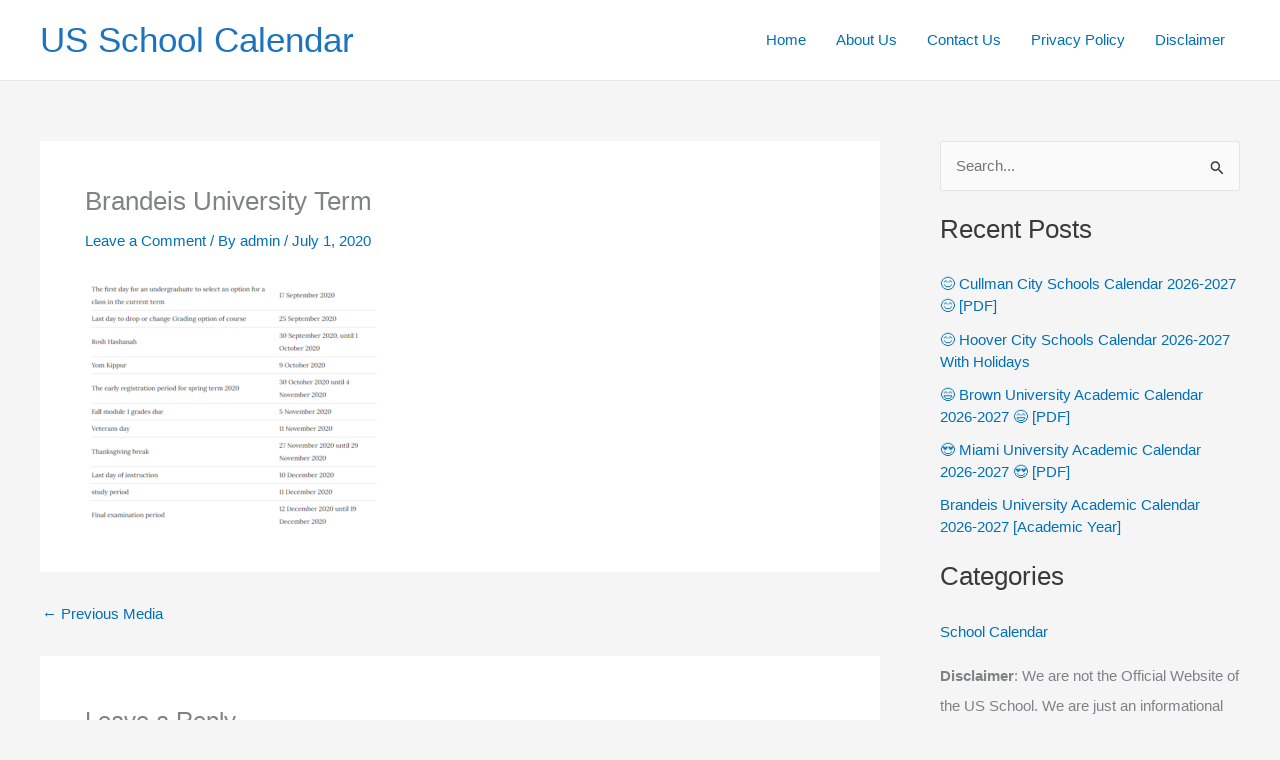

--- FILE ---
content_type: text/html; charset=utf-8
request_url: https://www.google.com/recaptcha/api2/aframe
body_size: 268
content:
<!DOCTYPE HTML><html><head><meta http-equiv="content-type" content="text/html; charset=UTF-8"></head><body><script nonce="YIVDEFkJCkiVSi0Aofv8iQ">/** Anti-fraud and anti-abuse applications only. See google.com/recaptcha */ try{var clients={'sodar':'https://pagead2.googlesyndication.com/pagead/sodar?'};window.addEventListener("message",function(a){try{if(a.source===window.parent){var b=JSON.parse(a.data);var c=clients[b['id']];if(c){var d=document.createElement('img');d.src=c+b['params']+'&rc='+(localStorage.getItem("rc::a")?sessionStorage.getItem("rc::b"):"");window.document.body.appendChild(d);sessionStorage.setItem("rc::e",parseInt(sessionStorage.getItem("rc::e")||0)+1);localStorage.setItem("rc::h",'1768664364540');}}}catch(b){}});window.parent.postMessage("_grecaptcha_ready", "*");}catch(b){}</script></body></html>